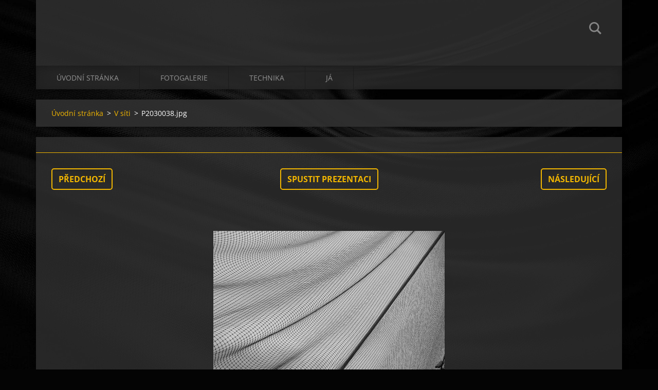

--- FILE ---
content_type: text/html; charset=UTF-8
request_url: https://www.dlapisova.cz/album/v-siti/p2030038-jpg/
body_size: 4125
content:
<!doctype html>
<!--[if IE 8]><html class="lt-ie10 lt-ie9 no-js" lang="cs"> <![endif]-->
<!--[if IE 9]><html class="lt-ie10 no-js" lang="cs"> <![endif]-->
<!--[if gt IE 9]><!-->
<html class="no-js" lang="cs">
<!--<![endif]-->
	<head>
		<base href="https://www.dlapisova.cz/">
  <meta charset="utf-8">
  <meta name="description" content="">
  <meta name="keywords" content="">
  <meta name="generator" content="Webnode">
  <meta name="apple-mobile-web-app-capable" content="yes">
  <meta name="apple-mobile-web-app-status-bar-style" content="black">
  <meta name="format-detection" content="telephone=no">
    <link rel="icon" type="image/svg+xml" href="/favicon.svg" sizes="any">  <link rel="icon" type="image/svg+xml" href="/favicon16.svg" sizes="16x16">  <link rel="icon" href="/favicon.ico"><link rel="canonical" href="https://www.dlapisova.cz/album/v-siti/p2030038-jpg/">
<script type="text/javascript">(function(i,s,o,g,r,a,m){i['GoogleAnalyticsObject']=r;i[r]=i[r]||function(){
			(i[r].q=i[r].q||[]).push(arguments)},i[r].l=1*new Date();a=s.createElement(o),
			m=s.getElementsByTagName(o)[0];a.async=1;a.src=g;m.parentNode.insertBefore(a,m)
			})(window,document,'script','//www.google-analytics.com/analytics.js','ga');ga('create', 'UA-797705-6', 'auto',{"name":"wnd_header"});ga('wnd_header.set', 'dimension1', 'W1');ga('wnd_header.set', 'anonymizeIp', true);ga('wnd_header.send', 'pageview');var pageTrackerAllTrackEvent=function(category,action,opt_label,opt_value){ga('send', 'event', category, action, opt_label, opt_value)};</script>
  <link rel="alternate" type="application/rss+xml" href="https://dlapisova.cz/rss/all.xml" title="">
<!--[if lte IE 9]><style type="text/css">.cke_skin_webnode iframe {vertical-align: baseline !important;}</style><![endif]-->
		<meta http-equiv="X-UA-Compatible" content="IE=edge">
		<title>P2030038.jpg :: dlapi</title>
		<meta name="viewport" content="width=device-width, initial-scale=1.0, maximum-scale=1.0, user-scalable=no">
		<link rel="stylesheet" href="https://d11bh4d8fhuq47.cloudfront.net/_system/skins/v12/50001475/css/style.css" />

		<script type="text/javascript" language="javascript" src="https://d11bh4d8fhuq47.cloudfront.net/_system/skins/v12/50001475/js/script.min.js"></script>


		<script type="text/javascript">
		/* <![CDATA[ */
		wtf.texts.set("photogallerySlideshowStop", 'Pozastavit prezentaci');
		wtf.texts.set("photogallerySlideshowStart", 'Spustit prezentaci');
		wtf.texts.set("faqShowAnswer", 'Zobrazit celou odpověď.');
		wtf.texts.set("faqHideAnswer", 'Skrýt odpověď.');
		wtf.texts.set("menuLabel", 'Menu');
		/* ]]> */
		</script>
	
				<script type="text/javascript">
				/* <![CDATA[ */
					
					if (typeof(RS_CFG) == 'undefined') RS_CFG = new Array();
					RS_CFG['staticServers'] = new Array('https://d11bh4d8fhuq47.cloudfront.net/');
					RS_CFG['skinServers'] = new Array('https://d11bh4d8fhuq47.cloudfront.net/');
					RS_CFG['filesPath'] = 'https://www.dlapisova.cz/_files/';
					RS_CFG['filesAWSS3Path'] = 'https://f0e8180099.clvaw-cdnwnd.com/ff27ac03ce8fbd76574b2cdd53b8fb6d/';
					RS_CFG['lbClose'] = 'Zavřít';
					RS_CFG['skin'] = 'default';
					if (!RS_CFG['labels']) RS_CFG['labels'] = new Array();
					RS_CFG['systemName'] = 'Webnode';
						
					RS_CFG['responsiveLayout'] = 1;
					RS_CFG['mobileDevice'] = 0;
					RS_CFG['labels']['copyPasteSource'] = 'Více zde:';
					
				/* ]]> */
				</script><script type="text/javascript" src="https://d11bh4d8fhuq47.cloudfront.net/_system/client/js/compressed/frontend.package.1-3-108.js?ph=f0e8180099"></script><style type="text/css"></style></head>
	<body>		<div id="wrapper" class="index">

			<div id="content" class="centered">

					<header id="header" class="centered">
						<div id="header-inner">
							<div id="logo-wrapper" class="">
							    <div id="logo"><a href="home/" title="Přejít na úvodní stránku."><span id="rbcSystemIdentifierLogo" style="visibility: hidden;">dlapi</span></a></div>							</div>
							 
<div id="slogan" class="">
    <span id="rbcCompanySlogan" class="rbcNoStyleSpan"></span></div>
 
<div id="menu-links" class="">
    <a id="menu-link" href="#menu">
        Menu    </a>

	<a id="fulltext-link" href="#fulltext">
		Vyhledávání	</a>
</div>
 
<div id="fulltext" class="">
    
	<form action="/search/" method="get" id="fulltextSearch">

		<fieldset>
			<input id="fulltextSearchText" type="text" name="text" value="" placeholder="Vyhledávání">
			<button id="fulltextSearchButton" type="submit">Hledat</button>
		</fieldset>

	</form>
	</div>
 
 
 


						</div>
					</header>

				<main id="main" class="centered">
					<div id="main-inner">
						<div id="navigator" class="">
						    <div id="pageNavigator" class="rbcContentBlock"><a class="navFirstPage" href="/home/">Úvodní stránka</a><span class="separator"> &gt; </span>    <a href="fotogalerie/plotovky/">V síti</a><span class="separator"> &gt; </span>    <span id="navCurrentPage">P2030038.jpg</span></div>						</div>
						 
<div class="column">

	

		<div class="widget widget-gallery-detail">
			<h1 class="widget-title"></h1>
			<div class="widget-content">
				<div class="gallery-control">
					<div class="control-prev">

		<a href="/album/v-siti/p2030036-edit-jpg/" onclick="RubicusFrontendIns.showPhotogalleryImage(this.href);" title="Předchozí">Předchozí</a>

	</div>
					<div class="control-slideshow">
						<a id="slideshowControl" onclick="RubicusFrontendIns.startSlideshow(); return(false);" onmouseover="this.className='enableControl hover'" onmouseout="this.className='enableControl'" title="Spustit automatické procházení obrázků">
							Spustit prezentaci
						</a>
						<script type="text/javascript"> if ( RubicusFrontendIns.isPhotogalleryAjaxMode() ) { document.getElementById('slideshowControl').className = "enableControl"; } </script>
					</div>
					<div class="control-next"> 

		<a href="/album/v-siti/p2030039-edit-2-jpg/" onclick="RubicusFrontendIns.showPhotogalleryImage(this.href);" title="Následující">Následující</a>

	</div>
				</div>

				<div class="gallery-detail">
					<a href="/images/200034833-26e0227d14/P2030038.jpg?s3=1" onclick="return !window.open(this.href);" title="Odkaz se otevře do nového okna prohlížeče.">
						<img src="https://f0e8180099.clvaw-cdnwnd.com/ff27ac03ce8fbd76574b2cdd53b8fb6d/system_preview_detail_200034833-26e0227d14/P2030038.jpg" width="450" height="338" alt="" onload="RubicusFrontendIns.startSlideshowInterval();">
					</a>
				</div>
			</div>
			<div class="widget-footer">
				
				<div class="back-link"><a href="fotogalerie/plotovky/">Zpět</a></div>
			</div>
		</div>

    
	
			<script type="text/javascript">
			RubicusFrontendIns.setNextPhotogalleryImage('/album/v-siti/p2030039-edit-2-jpg/');
			RubicusFrontendIns.setPreviousPhotogalleryImage('/album/v-siti/p2030036-edit-jpg/');
			</script>
			</div>

 


					</div>
				</main>

				<nav id="menu" role="navigation" class="horizontal js-remove js-remove-section-header ">
				    

	<ul class="menu">
	<li class="first">
		<a href="/home/">
		Úvodní stránka
	</a>
	</li>
	<li>
		<a href="/fotogalerie/">
		Fotogalerie
	</a>
	
	<ul class="level1">
		<li class="first">
		<a href="/fotogalerie/cernobile-pel-mel/">
		BW
	</a>
	</li>
		<li>
		<a href="/fotogalerie/kaplicky-a-kosteliky/">
		Kapličky a kostelíky
	</a>
	</li>
		<li>
		<a href="/fotogalerie/priroda2/">
		Příroda
	</a>
	
		<ul class="level2">
			<li class="first">
		<a href="/fotogalerie/priroda2/close-up/">
		Close-up
	</a>
	</li>
			<li>
		<a href="/fotogalerie/priroda2/stripky-zimy/">
		Zima
	</a>
	</li>
			<li>
		<a href="/fotogalerie/priroda2/ptaci/">
		Ptáci
	</a>
	</li>
			<li>
		<a href="/fotogalerie/priroda2/stromy/">
		Stromy
	</a>
	</li>
			<li>
		<a href="/fotogalerie/priroda2/v-lomu/">
		V lomu
	</a>
	</li>
			<li class="last">
		<a href="/fotogalerie/priroda2/krajina/">
		Krajina
	</a>
	</li>
		</ul>
		</li>
		<li>
		<a href="/fotogalerie/zdi-mluvi/">
		Plechovky a zdi
	</a>
	</li>
		<li>
		<a href="/fotogalerie/fantazie/">
		Fantazie
	</a>
	</li>
		<li>
		<a href="/fotogalerie/plotovky/">
		Plotovky
	</a>
	</li>
		<li>
		<a href="/fotogalerie/stinohra/">
		Stínohra
	</a>
	</li>
		<li>
		<a href="/fotogalerie/zatisi/">
		Zátiší
	</a>
	</li>
		<li>
		<a href="/fotogalerie/lide/">
		Lidé
	</a>
	
		<ul class="level2">
			<li class="first">
		<a href="/fotogalerie/lide/z-koncertu/">
		Z koncertů
	</a>
	</li>
			<li>
		<a href="/fotogalerie/lide/z-ulice/">
		Z ulice
	</a>
	</li>
			<li class="last">
		<a href="/fotogalerie/lide/z-interieru/">
		Z interiéru
	</a>
	</li>
		</ul>
		</li>
		<li>
		<a href="/fotogalerie/mesto/">
		Město, architektura, interiér
	</a>
	</li>
		<li class="last">
		<a href="/fotogalerie/reportaz/">
		Dokument
	</a>
	</li>
	</ul>
	</li>
	<li>
		<a href="/technika/">
		technika
	</a>
	</li>
	<li class="last">
		<a href="/ja2/">
		já
	</a>
	</li>
</ul>
				
				</nav>
				 


				<footer id="footer" class="centered">
					<div id="footer-inner">
 
<div class="column">
<div id="contact" class="">
    

		<div class="widget widget-contact">

	

		<div class="widget-content">
			<span class="contact-company"><span></span></span>
			
			
			

		<span class="contact-email"><span><a href="&#109;&#97;&#105;&#108;&#116;&#111;:&#100;&#108;&#97;&#112;&#105;&#115;&#111;&#118;&#97;&#64;&#103;&#109;&#97;&#105;&#108;&#46;&#99;&#111;&#109;"><span id="rbcContactEmail">&#100;&#108;&#97;&#112;&#105;&#115;&#111;&#118;&#97;&#64;&#103;&#109;&#97;&#105;&#108;&#46;&#99;&#111;&#109;</span></a></span></span>

	
		</div>

	

		</div>

				
</div>
 
</div>

<div class="column">
<div id="lang" class="">
    <div id="languageSelect"></div>			
</div>
 
<div id="copyright" class="">
    <span id="rbcFooterText" class="rbcNoStyleSpan">© 2012 Dagmar Lapišová</span></div>
 
<div id="signature" class="">
    <span class="rbcSignatureText">Vytvořeno službou <a href="https://www.webnode.cz?utm_source=brand&amp;utm_medium=footer&amp;utm_campaign=premium" rel="nofollow" >Webnode</a></span></div>
 
</div>



					</div>
				</footer>

				

			</div>

			

		</div>
	<div id="rbcFooterHtml"></div><script type="text/javascript">var keenTrackerCmsTrackEvent=function(id){if(typeof _jsTracker=="undefined" || !_jsTracker){return false;};try{var name=_keenEvents[id];var keenEvent={user:{u:_keenData.u,p:_keenData.p,lc:_keenData.lc,t:_keenData.t},action:{identifier:id,name:name,category:'cms',platform:'WND1',version:'2.1.157'},browser:{url:location.href,ua:navigator.userAgent,referer_url:document.referrer,resolution:screen.width+'x'+screen.height,ip:'3.138.189.75'}};_jsTracker.jsonpSubmit('PROD',keenEvent,function(err,res){});}catch(err){console.log(err)};};</script></body>
</html>